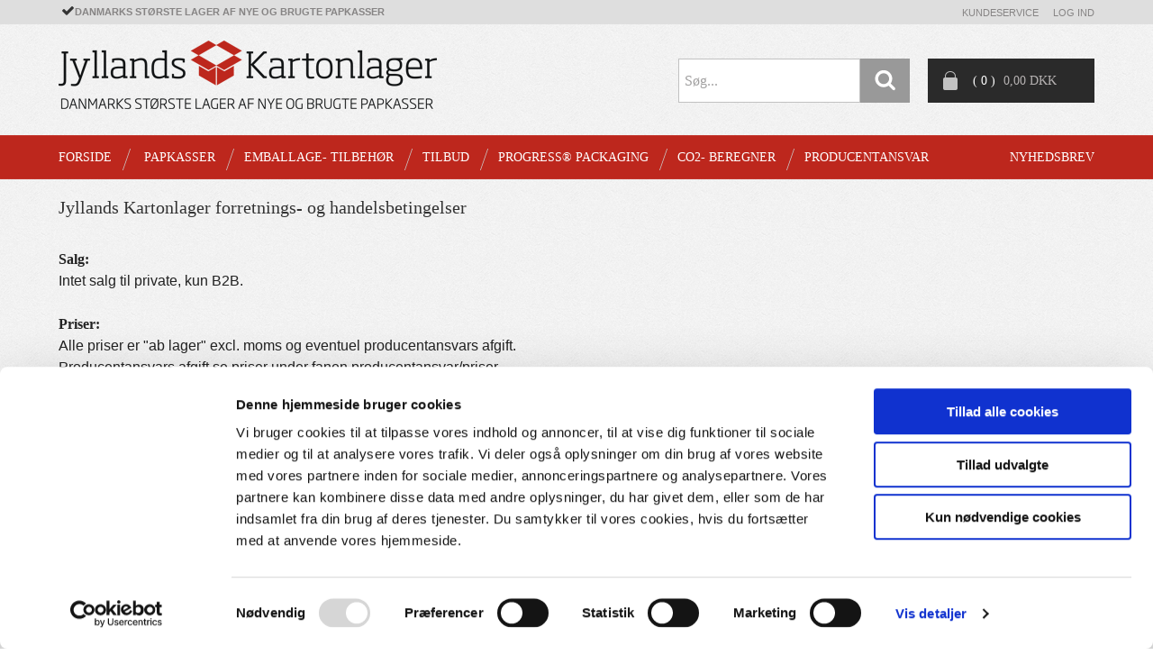

--- FILE ---
content_type: text/html; charset=utf-8
request_url: https://www.jyllands-kartonlager.dk/info/Handelsbetingelser_6639l1.aspx
body_size: 54532
content:
<!DOCTYPE html><html id="ctl00_htmlTagId" xmlns="http://www.w3.org/1999/xhtml">
<head>
    <script type="text/javascript" src="/js/jquery-1.9.1.min.js"></script>
    <script type="text/javascript" src="/js/jquery.cookie.js"></script>
    <script type="text/javascript" src="/js/jquery-ui-1.10.3/jquery-ui.min.js"></script>
    <script type="text/javascript" src="/js/jquery-ui-1.10.3/jquery.ui.slider.min.js"></script>
    <script type="text/javascript" src="/js/touchPunch-0.2.2/jquery.ui.touch-punch.min.js"></script>
    <link href="/js/jquery-ui-1.10.3/jquery-ui.css" type="text/css" rel="stylesheet" /><link href="/js/jquery-ui-1.10.3/jquery.ui.slider.css" type="text/css" rel="stylesheet" />
    <script type="text/javascript">
        var $j = jQuery.noConflict(true);
        $j(function () {
        });

        $j.fn.enterKey = function (fnc) {
            return this.each(function () {
                $(this).keypress(function(ev) {
                    var keycode = (ev.keyCode ? ev.keyCode : ev.which);
                    if (keycode == '13') {
                        fnc.call(this, ev);
                    }
                });
            });
        };
    </script>
<!-- http://www.scancommerce.dk --><link href="https://www.jyllands-kartonlager.dk/SL/L/819/fi/favicon.ico" rel="shortcut icon" /><link href="https://www.jyllands-kartonlager.dk/SL/L/819/fi/apple-touch-icon.png" rel="apple-touch-icon" /><title>Handelsbetingelser</title><link href="https://www.jyllands-kartonlager.dk/info/Handelsbetingelser_6639l1.aspx" rel="canonical" /><meta name="keywords" content="Handelsbetingelser" /><meta name="viewport" content="width=device-width, initial-scale=1.0, maximum-scale=1.0, user-scalable=no" />
<link rel="stylesheet" href="//maxcdn.bootstrapcdn.com/font-awesome/4.3.0/css/font-awesome.min.css" />
<link href="//fonts.googleapis.com/css?family=Amethysta' rel="stylesheet" type="text/css" />


<script src="//oss.maxcdn.com/libs/modernizr/2.6.2/modernizr.min.js" type="javascript"></script>
<!-- HTML5 Shim and Respond.js IE8 support of HTML5 elements and media queries -->
<!-- WARNING: Respond.js doesn't work if you view the page via file:// -->
<!--[if lt IE 9]>
    <script src="https://oss.maxcdn.com/libs/html5shiv/3.7.0/html5shiv.js" type="javascript"></script>
    <script src="https://oss.maxcdn.com/libs/respond.js/1.3.0/respond.min.js" type="javascript"></script>
<![endif]-->


<!-- Google Tag Manager -->
<script>(function(w,d,s,l,i){w[l]=w[l]||[];w[l].push({'gtm.start':
new Date().getTime(),event:'gtm.js'});var f=d.getElementsByTagName(s)[0],
j=d.createElement(s),dl=l!='dataLayer'?'&l='+l:'';j.async=true;j.src=
'https://www.googletagmanager.com/gtm.js?id='+i+dl;f.parentNode.insertBefore(j,f);
})(window,document,'script','dataLayer','GTM-KF2GR3');</script>
<!-- End Google Tag Manager -->


<!-- Google analytics script -->
<script>
  (function(i,s,o,g,r,a,m){i['GoogleAnalyticsObject']=r;i[r]=i[r]||function(){
  (i[r].q=i[r].q||[]).push(arguments)},i[r].l=1*new Date();a=s.createElement(o),
  m=s.getElementsByTagName(o)[0];a.async=1;a.src=g;m.parentNode.insertBefore(a,m)
  })(window,document,'script','https://www.google-analytics.com/analytics.js','ga');

  ga('create', 'UA-73692954-1', 'auto');
  ga('send', 'pageview');

</script>


<!-- Google Tag Manager (noscript) -->
<noscript><iframe src="https://www.googletagmanager.com/ns.html?id=GTM-KF2GR3"
height="0" width="0" style="display:none;visibility:hidden"></iframe></noscript>
<!-- End Google Tag Manager (noscript) --><meta http-equiv="content-language" content="da" />
<link href="/SL/L/819/browserreset.css?d=635863353722200000" rel="stylesheet" type="text/css" /><link href="/SL/L/819/eSellerDefaults.css?d=635863353722200000" rel="stylesheet" type="text/css" /><link href="/SL/L/819/normalize.css?d=635863353722200000" rel="stylesheet" type="text/css" /><link href="/SL/L/819/foundation.min.css?d=635870673985000000" rel="stylesheet" type="text/css" /><link href="/SL/L/819/custom.css?d=638615812354100000" rel="stylesheet" type="text/css" /><link href="/SL/PLT/51016/plt.css?d=637108827194030000" rel="stylesheet" type="text/css" /><link href="/SL/PL/2090/containers.css?d=637108827192370000" rel="stylesheet" type="text/css" /><link href="/SL/PL/2090/shopelements.css?d=637474412542900000" rel="stylesheet" type="text/css" /><link href="/SL/PL/2090/content.css?d=635863353853770000" rel="stylesheet" type="text/css" /><link href="/SL/PL/2090/pMenuNiveau5-8.css?d=635863353853770000" rel="stylesheet" type="text/css" /><link href="/SL/C/13612/c.css?d=635863355188430000" rel="stylesheet" type="text/css" /><link href="/SL/C/13616/c.css?d=635863355328370000" rel="stylesheet" type="text/css" /><link href="/SL/C/13609/c.css?d=635863355082130000" rel="stylesheet" type="text/css" /><link href="/SL/C/13611/c.css?d=635863355120800000" rel="stylesheet" type="text/css" /><link href="/SL/C/13619/c.css?d=635863355361730000" rel="stylesheet" type="text/css" /><link href="/SL/C/13613/c.css?d=635863355189370000" rel="stylesheet" type="text/css" /><link href="/SL/C/13615/c.css?d=635863355283700000" rel="stylesheet" type="text/css" /><link href="/SL/C/13614/c.css?d=635863355228170000" rel="stylesheet" type="text/css" /><link href="/SL/C/13610/c.css?d=635863355108570000" rel="stylesheet" type="text/css" /><script src="/js/v-35/functions.js?d=620148960000000000" type="text/javascript"></script><script src="/SL/L/819/jquery.js?d=635863353722200000" type="text/javascript"></script><script src="/SL/L/819/fastclick.js?d=635863353722200000" type="text/javascript"></script><script src="/SL/L/819/slick.min.js?d=635863353722200000" type="text/javascript"></script><script src="/SL/L/819/custom_scripts.js?d=636344256951070000" type="text/javascript"></script></head>
<body>
    
    
    <form method="post" action="/info/Handelsbetingelser_6639l1.aspx" id="aspnetForm">
<div class="aspNetHidden">
<input type="hidden" name="__EVENTTARGET" id="__EVENTTARGET" value="" />
<input type="hidden" name="__EVENTARGUMENT" id="__EVENTARGUMENT" value="" />
<input type="hidden" name="__PIT" id="__PIT" value="H4sIAAAAAAAEALVV224bNxCFaNG2lBpyUUAI+iATqZGVgViO6sRGLBhBpBa9pWkaOSncF4FajrSMKXJLcm1vv6af0fd+WDvcXd/SIojRVg+jJZdzZubM4eyftVaLNrd3+3v7+4939x+32qTzyRuupOAeXsEvGTj/vRFAam0ya4nKEBrOLfPYS6Pp5o7UM7PzNdcClJuCl3qOD2Ane3u7T1S/x1163q6T2oX/Kllqtdr1Tv0Izj2lI2UcdNZ+0CMlQXu08Qk92HzbjT6LvXr4cBLso8mQuxPww8x7o19as0h9tNVLpIDu1sCCz6xmM45hB0JgfqLdxICYZUNqDTbxC0UffWFYbjJ2xrVn3rBplrPUGpHFuEy4Z9IxbfBPM+dNfMJy8E8FJtsmG3UQRdUbdfrVMWJoABEw+NwCMDkrgTW/BDaZZ2ZWAU1xAecpxB69qpA9QVZa6wGSUPItF/gjjYuNpRfwFpNfMTr+93SEQKL9UcEH5v/pT1WtPgGGLZOnYHMWG3dZLKE/[base64]/QRsOgEHnh0BiV1R6wQOm6aLVrs3Ztna4ImPFMeUr6/Tk2Zu2i4fff0WZslEK5sLkxwjHsFwrJwtNKJeEmdZY44iwNszyEuHa1wgWtXdmwXSfNq8sbdpfDFQwgDaNPIBfmTNMfjyxPR6+6wsTZAhnvzcF/qSA8DvNvRDe6kt+TwvYLuzcp96dePzdzqaOtBwxO0WlrIMhqEWVj9X8Bb1blhH58/NrBOJsupB9Cwk+lsQkydbesGofNRiNBlu+MUb4MthdcqmpMEEJuclURFLxCY+rjP34PnaqFSpY7y0ZPVWbpfTnr+kS63ilXGRweRtHWtWUUnHq9XhRu8AxLdnQg3Ri4jZNnSpkzEIfeZjB4F+XC7wZYhPw9/2D++iWLnxd2NzBXxr1BHbnkBKrxQK4rp9QM+WfN3Kqb/X6Vx5X976Ty4eDXpIJVY8nr71dG8+I1zuA30smpAvS6W6OdyWRk8GYb5cLnUVoIo2HI45PvIJ9M2pR2izQ2iym9Wc7nclaXU/oY3KScTbc4Gb3/5Atz64M7Nw7+7VsySs5H5QR65sdh8vwFbk497SkIAAA=" />
<input type="hidden" name="__VIEWSTATE" id="__VIEWSTATE" value="" />
</div>

<script type="text/javascript">
//<![CDATA[
var theForm = document.forms['aspnetForm'];
if (!theForm) {
    theForm = document.aspnetForm;
}
function __doPostBack(eventTarget, eventArgument) {
    if (!theForm.onsubmit || (theForm.onsubmit() != false)) {
        theForm.__EVENTTARGET.value = eventTarget;
        theForm.__EVENTARGUMENT.value = eventArgument;
        theForm.submit();
    }
}
//]]>
</script>



<script type="text/javascript">
//<![CDATA[
window.locationExtId='WEBLOCATION';eSellerShopElements='56*50127*ucInfoMessagebdy*ctl00$ctl13$ctl00;16*71669*Banner1bdy*ctl00$ctl17$ctl00';eSellerIsAjaxA2BEnabled=true;//]]>
</script>

    
<script type="text/javascript">
    
    function InvokeActionByRequestType(requestType, productId, productVariantId, quantity, args, postCodeControlClientId, countryControlClientId, collectAtStoreControlClientId, returnUrl) {
        switch (requestType) {
            case "Ajax":
                atbAjaxNoQty(productId, productVariantId, quantity, args, postCodeControlClientId, countryControlClientId, collectAtStoreControlClientId);
                break;
            case "GET":
                atbNoQty(productId, productVariantId, quantity, args, postCodeControlClientId, countryControlClientId, collectAtStoreControlClientId, returnUrl);
                break;
            case "POST":
                atbP("/basket/atb.aspx?rurl=" + returnUrl + args);
                break;
            case "PostBack":
                eval(returnUrl);
                break;
        }
    }

    function ActivateBasketButtonPrompt(productId, productVariantId, args, quantity, requestType, returnUrl, renderNoInStockPromptContent, renderAddressPrompt, deliveryDate) {
        $j('#ctl00_ctl04_BasketButtonPrompt').hide();
        $j('#ctl00_ctl04_buyNotInStockError').hide();
        var postCodeControlClientId = "ctl00_ctl04_BasketButtonPromptTxtPostCode";
        var countryControlClientId = "ctl00_ctl04_BasketButtonPromptDdlCountry";
        var collectAtStoreControlClientId = "ctl00_ctl04_BasketButtonPromptChxCollectAtStore";
        
        $j('#ctl00_ctl04_buyNotInStockDesc').text( "".replace('[EXPDELIVERYDATE]', deliveryDate));
        $j('#ctl00_ctl04_BasketButtonPromptTxtPostCode').keydown(function(event) { atbcr(event, 'ctl00_ctl04_AddToBasketButton'); });
        $j('#ctl00_ctl04_BasketButtonPrompt').show();
        
        $j('#ctl00_ctl04_AddToBasketButton').click(function () {
            if (renderNoInStockPromptContent) {
                var yesRadioButton = $j('#ctl00_ctl04_ButtonBasketPromptYes_button');
                if (yesRadioButton == null) {
                    throw new Error('Could not find yes radio button. Need agreement of buying not in stock but soon delivered product.');
                }
                if (yesRadioButton.is(":checked")) {
                    InvokeActionByRequestType(requestType, productId, productVariantId, quantity, args, postCodeControlClientId, countryControlClientId, collectAtStoreControlClientId, returnUrl);

                    $j('#ctl00_ctl04_BasketButtonPrompt').hide();
                } else {
                    $j('#ctl00_ctl04_buyNotInStockError').show();
                }
            } else {
                InvokeActionByRequestType(requestType, productId, productVariantId, quantity, args, postCodeControlClientId, countryControlClientId, collectAtStoreControlClientId, returnUrl);
                $j('#ctl00_ctl04_BasketButtonPrompt').hide();
            }
            
            return false;
        });
        
        if (renderNoInStockPromptContent) {
            $j('#ctl00_ctl04_buyNotInStockContent').show();
                
        } else {
            $j('#ctl00_ctl04_buyNotInStockContent').hide();
        }

        if (renderAddressPrompt) {
            $j('#ctl00_ctl04_addressPrompt').show();
            $j('#ctl00_ctl04_IsPromptVisible').val("1");
        } else {
            $j('#ctl00_ctl04_addressPrompt').hide();
        }
    }
</script>
<div id="ctl00_ctl04_BasketButtonPrompt" class="BasketButtonFreightCalculationPrompt" style="display: none">
    <input type="hidden" name="ctl00$ctl04$IsPromptVisible" id="ctl00_ctl04_IsPromptVisible" value="0" />
    <div class="PromptHead">
        <a onclick="$j(&#39;#ctl00_ctl04_BasketButtonPrompt&#39;).hide();return false;" id="ctl00_ctl04_BasketButtonPromptCloseButton" href="javascript:__doPostBack(&#39;ctl00$ctl04$BasketButtonPromptCloseButton&#39;,&#39;&#39;)">Close</a>
    </div>
    <div id="ctl00_ctl04_buyNotInStockContent" class="PromptContent">
        <div id="ctl00_ctl04_buyNotInStockHeader" class="PromptContentheader">Do you want to buy product that is not in stock yet?</div>
        <div id="ctl00_ctl04_buyNotInStockDesc" class="PromptContentDescription"></div>
        <div>
            <div id="ctl00_ctl04_buyNotInStockError" class="ui-state-error" style="display: none">You need to agree if you wnat to buy out of stock but expected product.</div>
            <input id="ctl00_ctl04_ButtonBasketPromptYes_button" type="radio" name="ctl00$ctl04$addNotInStockGroup" value="ButtonBasketPromptYes_button" /><label for="ctl00_ctl04_ButtonBasketPromptYes_button">Ja</label>
            <input id="ctl00_ctl04_ButtonBasketPromptNo_button" type="radio" name="ctl00$ctl04$addNotInStockGroup" value="ButtonBasketPromptNo_button" onclick="$j(&#39;#ctl00_ctl04_BasketButtonPrompt&#39;).hide();return false;" /><label for="ctl00_ctl04_ButtonBasketPromptNo_button">Nej</label>
        </div>
    </div>
    <div id="ctl00_ctl04_addressPrompt" class="PromptContent">
        <div id="ctl00_ctl04_DestinationPromptHeader" class="PromptContentheader">What is the delivery cost?</div>
        <div class="PromptContentDescription">
            The freight will vary depending on which item you order and where you live in the country.
            To calculate the exact shipping, you can enter your zip code and press "Calculate Shipping" button. You can also choose to pick up the item in shop - it's free.
        </div>
        <div class="PromptContentInput">
            <div>
                Post code:
                <input name="ctl00$ctl04$BasketButtonPromptTxtPostCode" type="text" id="ctl00_ctl04_BasketButtonPromptTxtPostCode" />
            </div>
            <div id="ctl00_ctl04_PromptContentInputCountry" class="PromptContentInputCountry" style="display:none;">
                Country: 
                <select name="ctl00$ctl04$BasketButtonPromptDdlCountry" id="ctl00_ctl04_BasketButtonPromptDdlCountry">
	<option selected="selected" value="11">default</option>

</select>
            </div>
            <div class="PromptContentInputCollectAtStore">
                <input id="ctl00_ctl04_BasketButtonPromptChxCollectAtStore" type="checkbox" name="ctl00$ctl04$BasketButtonPromptChxCollectAtStore" /><label for="ctl00_ctl04_BasketButtonPromptChxCollectAtStore">Do you want to collect goods at store?</label>
            </div>
        </div>
    </div>
    <div class="PromptContentButtons">
         <img src="/SL/SI/819/66/3300b1e2-4b8d-4208-ba46-f63f93604313.jpg" id="ctl00_ctl04_AddToBasketButton" alt="Buy" style="display:inline-block;height:35px;width:125px;" />
    </div>
</div>

    <div id="outerBdy" class="off-canvas-wrap" data-offcanvas>
    <div class="inner-wrap">
        <aside id="leftOffCanvasMenu" class="left-off-canvas-menu">
            <div class="ese71bdy esebdy" ><!-- Content template Demoshop - Left off canvas menu -->
<div class="bannerBdy"><a class="left-off-canvas-toggle">X</a><br /></div>

<!-- LeftCanvasMenu_products generated at 2026-01-15T03:55:49.8723729Z --><ul class="productMenuAllMobile" Mode="Text">
	<li><a href="/pl/PAPKASSER_137032.aspx">PAPKASSER</a><ul>
		<li><a href="/pl/PAPKASSER-Papkasser_137035.aspx">Papkasser</a></li><li><a href="/pl/PAPKASSER-FSC%C2%AE-Papkasser_137036.aspx">FSC®-Papkasser</a></li><li><a href="/pl/PAPKASSER-%C3%86sker_137038.aspx">Æsker</a></li><li><a href="/pl/PAPKASSER-Universal-papomslag_137039.aspx">Universal papomslag</a></li><li><a href="/pl/PAPKASSER-B%C3%B8lgepapark_137037.aspx">Bølgepapark</a></li>
	</ul></li><li><a href="/pl/EMBALLAGE--TILBEH%C3%98R_137033.aspx">EMBALLAGE- TILBEHØR</a><ul>
		<li><a href="/pl/EMBALLAGE--TILBEH%C3%98R-Beskyttelses--kuverter_137043.aspx">Beskyttelses- kuverter</a><ul>
			<li><a href="/pl/EMBALLAGE--TILBEH%C3%98R-Beskyttelses--kuverter-Boblekuverter_137054.aspx">Boblekuverter</a></li><li><a href="/pl/EMBALLAGE--TILBEH%C3%98R-Beskyttelses--kuverter-Foredekuverter_137055.aspx">Foredekuverter</a></li><li><a href="/pl/EMBALLAGE--TILBEH%C3%98R-Beskyttelses--kuverter-Papkuverter_137057.aspx">Papkuverter</a></li><li><a href="/pl/EMBALLAGE--TILBEH%C3%98R-Beskyttelses--kuverter-Boblekuverter-metalic_137058.aspx">Boblekuverter, metalic</a></li><li><a href="/pl/EMBALLAGE--TILBEH%C3%98R-Beskyttelses--kuverter-Foamkuverter_176479.aspx">Foamkuverter</a></li>
		</ul></li><li><a href="/pl/EMBALLAGE--TILBEH%C3%98R-Boblefolie-i-ruller_137044.aspx">Boblefolie i ruller</a></li><li><a href="/pl/EMBALLAGE--TILBEH%C3%98R-B%C3%B8lgepap-i-ruller_137045.aspx">Bølgepap i ruller</a></li><li><a href="/pl/EMBALLAGE--TILBEH%C3%98R-F%C3%B8lgeseddel-fakturalommer_137046.aspx">Følgeseddel & fakturalommer</a></li><li><a href="/pl/EMBALLAGE--TILBEH%C3%98R-Pakkefyld_137047.aspx">Pakkefyld</a><ul>
			<li><a href="/pl/EMBALLAGE--TILBEH%C3%98R-Pakkefyld-Pakkefyld_148992.aspx">Pakkefyld</a></li><li><a href="/pl/EMBALLAGE--TILBEH%C3%98R-Pakkefyld-Padpak-papir_148993.aspx">Padpak papir</a></li><li><a href="/pl/EMBALLAGE--TILBEH%C3%98R-Pakkefyld-Dekorationsfyld_451855.aspx">Dekorationsfyld</a></li>
		</ul></li><li><a href="/pl/EMBALLAGE--TILBEH%C3%98R-Paller_137048.aspx">Paller</a><ul>
			<li><a href="/pl/EMBALLAGE--TILBEH%C3%98R-Paller-Engangspaller_281031.aspx">Engangspaller</a></li><li><a href="/pl/EMBALLAGE--TILBEH%C3%98R-Paller-Europa-paller_281032.aspx">Europa-paller</a></li><li><a href="/pl/EMBALLAGE--TILBEH%C3%98R-Paller-Pallerammer_281033.aspx">Pallerammer</a></li>
		</ul></li><li><a href="/pl/EMBALLAGE--TILBEH%C3%98R-Poser_137049.aspx">Poser</a><ul>
			<li><a href="/pl/EMBALLAGE--TILBEH%C3%98R-Poser-Bobleposer_137059.aspx">Bobleposer</a></li><li><a href="/pl/EMBALLAGE--TILBEH%C3%98R-Poser-Forsendelsesposer_137060.aspx">Forsendelsesposer</a></li><li><a href="/pl/EMBALLAGE--TILBEH%C3%98R-Poser-Lynl%C3%A5sposer_137061.aspx">Lynlåsposer</a></li><li><a href="/pl/EMBALLAGE--TILBEH%C3%98R-Poser-Plastposer_137062.aspx">Plastposer</a></li>
		</ul></li><li><a href="/pl/EMBALLAGE--TILBEH%C3%98R-Str%C3%A6kfilm-dispensere_137050.aspx">Strækfilm & dispensere</a></li><li><a href="/pl/EMBALLAGE--TILBEH%C3%98R-Tape-dispensere_137051.aspx">Tape & dispensere</a></li><li><a href="/pl/EMBALLAGE--TILBEH%C3%98R-Andet-tilbeh%C3%B8r_137053.aspx">Andet tilbehør</a><ul>
			<li><a href="/pl/EMBALLAGE--TILBEH%C3%98R-Andet-tilbeh%C3%B8r-Klammer_137052.aspx">Klammer</a></li><li><a href="/pl/EMBALLAGE--TILBEH%C3%98R-Andet-tilbeh%C3%B8r-Etiketter-m%C3%A6rkater_137063.aspx">Etiketter & mærkater</a></li><li><a href="/pl/EMBALLAGE--TILBEH%C3%98R-Andet-tilbeh%C3%B8r-Foam_137065.aspx">Foam</a></li><li><a href="/pl/EMBALLAGE--TILBEH%C3%98R-Andet-tilbeh%C3%B8r-Indpakningspapir_137066.aspx">Indpakningspapir</a></li><li><a href="/pl/EMBALLAGE--TILBEH%C3%98R-Andet-tilbeh%C3%B8r-Kantlister_137067.aspx">Kantlister</a></li><li><a href="/pl/EMBALLAGE--TILBEH%C3%98R-Andet-tilbeh%C3%B8r-Manillam%C3%A6rker_137069.aspx">Manillamærker</a></li><li><a href="/pl/EMBALLAGE--TILBEH%C3%98R-Andet-tilbeh%C3%B8r-Palleh%C3%A6tter_137070.aspx">Pallehætter</a></li><li><a href="/pl/EMBALLAGE--TILBEH%C3%98R-Andet-tilbeh%C3%B8r-Papirark_137071.aspx">Papirark</a></li><li><a href="/pl/EMBALLAGE--TILBEH%C3%98R-Andet-tilbeh%C3%B8r-Papr%C3%B8r_137072.aspx">Paprør</a></li><li><a href="/pl/EMBALLAGE--TILBEH%C3%98R-Andet-tilbeh%C3%B8r-Strapb%C3%A5nd_137073.aspx">Strapbånd</a></li><li><a href="/pl/EMBALLAGE--TILBEH%C3%98R-Andet-tilbeh%C3%B8r-Diverse_137074.aspx">Diverse</a></li>
		</ul></li>
	</ul></li><li><a href="/pl/TILBUD_137034.aspx">TILBUD</a><ul>
		<li><a href="/pl/TILBUD-Palletilbud_137041.aspx">Palletilbud</a></li><li><a href="/pl/TILBUD-Resttilbud_137042.aspx">Resttilbud</a></li>
	</ul></li><li><a href="/pl/Progress%C2%AE-packaging_223539.aspx">Progress®  packaging</a><ul>
		<li><a href="/pl/Progress%C2%AE-packaging-EasyBoks-Flixbox%C2%AE-vari-%22Premium%22_137040.aspx">EasyBoks/Flixbox® vari "Premium"</a></li><li><a href="/pl/Progress%C2%AE-packaging-Lange-kvadratiske-papkasser_223976.aspx">Lange kvadratiske papkasser</a><ul>
			<li><a href="/pl/Progress%C2%AE-packaging-Lange-kvadratiske-papkasser-LongBOX-M_223540.aspx">LongBOX M</a></li><li><a href="/pl/Progress%C2%AE-packaging-Lange-kvadratiske-papkasser-LongBOX-L_223541.aspx">LongBOX L</a></li><li><a href="/pl/Progress%C2%AE-packaging-Lange-kvadratiske-papkasser-LongBOX-XL_223542.aspx">LongBOX XL</a></li>
		</ul></li><li><a href="/pl/Progress%C2%AE-packaging-Post%C3%A6ske_223977.aspx">Postæske</a></li><li><a href="/pl/Progress%C2%AE-packaging-Universal-bogpakke_224390.aspx">Universal bogpakke</a></li><li><a href="/pl/Progress%C2%AE-packaging-Universal-indpakning_429990.aspx">Universal indpakning</a></li><li><a href="/pl/Progress%C2%AE-packaging-Beskyttelse-og-dekorationsfyld_452151.aspx">Beskyttelse og dekorationsfyld</a></li><li><a href="/pl/Progress%C2%AE-packaging-Katalog_223978.aspx">Katalog</a></li>
	</ul></li><li><a href="/pl/CO2--BEREGNER_460585.aspx">CO2- BEREGNER</a><ul>
		<li><a href="/pl/CO2--BEREGNER-Forklaring-til-CO2-beregner_460586.aspx">Forklaring til CO2-beregner</a></li><li><a href="/pl/CO2--BEREGNER-Reduktion-af-Jeres-CO2-aftryk-p%C3%A5-emballage_460587.aspx">Reduktion af Jeres CO2-aftryk på emballage</a></li><li><a href="/pl/CO2--BEREGNER-Milj%C3%B8_460588.aspx">Miljø</a></li><li><a href="/pl/CO2--BEREGNER-Papkasser-med-lavt-CO2-aftryk_460591.aspx">Papkasser med lavt CO2-aftryk</a></li>
	</ul></li><li><a href="/pl/Producentansvar_470049.aspx">Producentansvar</a><ul>
		<li><a href="/pl/Producentansvar-Udvidet-producent-ansvar_470050.aspx">Udvidet producent ansvar</a></li><li><a href="/pl/Producentansvar-Kundedeklaration_470051.aspx">Kundedeklaration</a></li><li><a href="/pl/Producentansvar-Priser-producentansvar_470052.aspx">Priser producentansvar</a></li>
	</ul></li>
</ul></div>
        </aside>
        <div id="main">
            <div id="mainInnerBdy">
                <div class="topMenuOuterBdy clearfix">
                    <div id="BroadTopMenu" class="hide-for-small-only medium-12 columns">
                        <div class="ese71bdy esebdy" ><!-- Content template Demoshop - Texts and variables -->
<script type="text/javascript">
	var serial = "a6bf601eff3243b49cd588400c916498" + window.location.host;
	var locId = 16159;
	var langId = 1;
	var cId = 54;
	var contId = 11;
	var mId = '6639';
  var isCustomerLoggedInOldJson = 'False';
  var customerHashID ="ryJ2mFnOjSB8n5DjQ%2byig9xeKK39Noc7Nt1cgrKWFRQ%3d";
  var prdAddToBasketPopUpBtnGoTo = 'Gå til kurven';
  var prdAddToBasketPopUpBtnShopMore = 'Køb mere';
  var prdAddToBasketPopUpContentHeader = 'Andre gode tilbud';
  var productListOnStockTxt = 'På lager';
  var productListNotInStockTxt = 'Ikke på lager';
  var newsletterText = 'Nyhedsbrev';
</script></div><div class="ese71bdy esebdy" ><!-- Content template Demoshop - Broadtopmenu Quicklinks -->
<div class="broadTopMenuQuickLinks clearfix"><div class="infoTexts left"><span><i class="fa fa-check"></i>Danmarks største lager af nye og brugte papkasser</span></div><div class="infoLinks right">

<!-- infoLinksBdy generated at 2026-01-15T03:55:49.8713738Z --><ul class="shopMenu" Mode="Text">
	<li><a href="/info/Kundeservice_6649l1.aspx">Kundeservice</a></li>
</ul><ul class="accordion memberMenuBdy" data-accordion="memberMenuAccordion"><li class="accordion-navigation loginMenuBdy"><a href="#memberMenuPanel"><span>Log ind</span></a><div id="memberMenuPanel" class="content"><div class="customerLoginBdy active clearfix"><label>Brugernavn: <input name="ctl00$ctl09$ctl01$ctl06$ctl00$txtUsername" type="text" id="ctl00_ctl09_ctl01_ctl06_ctl00_txtUsername" class="textbox" onkeydown="TrapCR(document.getElementById(&#39;ctl00_ctl09_ctl01_ctl06_ctl00_btnLogin&#39;), event);" /></label> <label>Kodeord: <input name="ctl00$ctl09$ctl01$ctl06$ctl00$txtPassword" type="password" id="ctl00_ctl09_ctl01_ctl06_ctl00_txtPassword" class="textbox" onkeydown="TrapCR(document.getElementById(&#39;ctl00_ctl09_ctl01_ctl06_ctl00_btnLogin&#39;), event);" /></label> <div class="button"><input type="button" name="ctl00$ctl09$ctl01$ctl06$ctl00$btnLogin" value="Log ind" onclick="javascript:__doPostBack(&#39;ctl00$ctl09$ctl01$ctl06$ctl00$btnLogin&#39;,&#39;&#39;)" id="ctl00_ctl09_ctl01_ctl06_ctl00_btnLogin" /></div> <ul></ul>
<a class="forgotLoginLnk">Glemt log ind</a></div><div class="forgotPasswordBdy clearfix"><h2>Glemt kodeord</h2><p>Har du glemt dit password, kan du få et nyt ved at indtaste din email-adresse nedenfor. Vi sender dig herefter med det samme detaljerne om dit password.</p><div class="forgotPasswordInputContent clearfix"><span>Din e-mail</span>
<p style="display:none"><input type="submit" name="ctl00$ctl09$ctl01$ctl11$btnSubmit" value="" id="ctl00_ctl09_ctl01_ctl11_btnSubmit" /></p><input name="ctl00$ctl09$ctl01$ctl11$txtCustomerEmail" type="text" id="ctl00_ctl09_ctl01_ctl11_txtCustomerEmail" onkeypress="return clickButton(event,&#39;ctl00_ctl09_ctl01_ctl11_btnSubmit&#39;)" /></div><a class="forgotLoginBackLnk">Tilbage</a><input type="button" name="ctl00$ctl09$ctl01$ctl13$ctl00" value="Send e-mail" onclick="javascript:__doPostBack(&#39;ctl00$ctl09$ctl01$ctl13$ctl00&#39;,&#39;&#39;)" class="sendPasswordReminder" /></div><script type="application/javascript">
							$( "#memberMenuPanel .forgotLoginLnk" ).on( "click", function() {
								$('.forgotPasswordBdy').addClass('active');
								$('.customerLoginBdy').removeClass('active');
							});
							$( "#memberMenuPanel .forgotLoginBackLnk" ).on( "click", function() {
								$('.forgotPasswordBdy').removeClass('active');
								$('.customerLoginBdy').addClass('active');
							});
						</script></div></li></ul></div></div><script type="text/javascript">
	$('#memberMenuAccordion').on('toggled', function (event, accordion) {
        //console.log(accordion);
    });
</script></div>
                    </div>
                    <div id="topbanner" class="left small-12 medium-5 large-6 columns">
                        <a href="/">
                            <img src="/media/338/img/topbanner.png" alt="miveo" />
                        </a>
                    </div> 
                    <div id="rightTop" class="right small-12 medium-7 large-6 columns">
                        <div class="ese71bdy esebdy" ><!-- Content template Demoshop - Topbanner mobile info text -->
<div class="infoTextsMobile show-for-small-only"><span>Gratis levering</span><span>/</span><span>Gratis retur</span></div></div><div class="ese71bdy esebdy" style="float: right;"><!-- Content template Demoshop - Mini basket -->
<div id="miniBasket"><a class="show-for-medium-up" data-dropdown="basketPanel" aria-controls="basketPanel" aria-expanded="false"><img src="/media/338/img/basketBag.png"></img><span class="miniBasketItemCount">
            (&nbsp;0&nbsp;)
        </span><span class="miniBasketText"> 0,00&nbsp;DKK</span></a><div id="basketPanel" class="content f-dropdown small" data-dropdown-content="" aria-hidden="true" tabindex="-1"><div class="basketIsEmptyBdy miniBasketBdy"><span>Kurven er tom!</span></div></div></div><script type="text/javascript">
    $('#miniBasket').parent().addClass('miniBasketBdy');

	$( "#basketPanel .miniBasketBdy #ec32 td.c5 input" ).each(function() {
		getCurrentItemCount = $('<span></span>');
		getCurrentItemCount.append($(this).attr('value'));
		$(this).parent().parent().children('.c4').prepend(getCurrentItemCount);
	});

$('#miniBasket a').on('click',function(){
		//Dont remove, it makes the links work on tablet
    });
</script></div><div class="ese71bdy esebdy" style="float: right;"><!-- Content template Demoshop - Advanced Search -->
<div id="advancedSearchBdy">

<script type="text/javascript">
    var isSearchAllowed = false;

    function GetFullMenuName(name) {
        if (name == "Article") {
            return "Artikel";
        } else if (name == "Product Menu") {
            return "Produkt Menu";
        } else if (name == "Product") {
            return "Produkt";
        } else {
            return "";
        }
    }

    $j(document).ready(function () {
        if (false) {

            var numberOfRecords = 0;
            var widgetInst = $j("#ctl00_ctl10_ctl02_ctl03_txtSearch").autocomplete({
                appendTo:"#AdvancedSearchResultsContainer",
                source:
                    function(request, response) {
                        if (isSearchAllowed) {
                            var text = $j("#ctl00_ctl10_ctl02_ctl03_txtSearch").val();
                            var imageSize = 211;
                            var count = 7;
                            var enabledEntities = "Product,Menu";
                            var priority = "Menu-Article-Product";
                            var scoring = parseFloat("0,2".replace(",", "."));
                            var noImageIconType = 1;
                            var serialNumber = '6F675C3FA58537BE22F7167823830238';
                            var langId = '1';
                            var auth = 'lpUDu3SHWaPiizUsok9IVDMDS9YjADoYCzXxIa6yA6E%3d';

                            $j.ajax({
                                type: "GET",
                                url: "/Services/SearchService.aspx",
                                data: $j.param({ "searchText": text, "resultCount": count, "imageSize": imageSize, "enabledEntities": enabledEntities, "priorities": priority, "score": scoring, "noImageIconType": noImageIconType, "locId": window.locationExtId, "langId": langId, "auth": auth, "uniqueKey": serialNumber }),
                                contentType: "application/json; charset=utf-8",
                                dataType: "json",
                                success: function(data) {
                                    if (data != null && data.SearchResults != undefined && data.NumberOfResults != undefined) {
                                        numberOfRecords = data.NumberOfResults;
                                        response($j.map(data.SearchResults, function(item) {
                                            if (item.EntityName == 1) {
                                                var truncatedProductName = item.Name.length > 20 ? item.Name.substring(0, 20) + "..." : item.Name;
                                                return {
                                                    label: truncatedProductName,
                                                    image: item.Image,
                                                    value: item.Name,
                                                    menu: item.MenuName,
                                                    description: item.ProductVariant,
                                                    url: item.CanonicalUrl,
                                                    price: item.Price,
                                                    isExact: item.IsExact
                                                };
                                            } else {
                                                return {
                                                    label: item.Name,
                                                    value: item.Name,
                                                    menu: item.MenuName,
                                                    image: item.Image,
                                                    price: null,
                                                    description: null,
                                                    url: item.CanonicalUrl,
                                                    isExact: item.IsExact
                                                };
                                            }
                                        }));
                                    } else {
                                        response();
                                    }
                                }
                            });
                        }
                    },
                minLength: 3
            }).data("ui-autocomplete");
                
            widgetInst._renderItem = function(ul, item) {
                var isProduct = item.price != null;
                var hasImage = item.image != null;
                var isProductVariant = item.ProductVariant != null;
                var name = item.label.replace(new RegExp(this.term.trim(), "gi"), "<span class='highlight'>$&</span>");
                var menuName = item.menu && GetFullMenuName(item.menu).replace(new RegExp(this.term.trim(), "gi"), "<span class='highlight'>$&</span>");
                var productMenuName = item.menu && item.menu.replace(new RegExp(this.term.trim(), "gi"), "<span class='highlight'>$&</span>");
                var innerHtml =
                    '<a href="' + item.url + '">' +
                        '<div class="list_item_container">' +
                    (hasImage ?
                        '<div class="list_item_image">' +
                            '<img src="' + item.image + '">' +
                            '</div>' : "") +
                        '<div>' +
                        '<div class="item_content">' +
                        '<div class="label">' + name + '</div>' +
                        (isProduct && isProductVariant ? '<div class="description">' + item.description.replace(new RegExp(this.term, "gi"), "<span class='highlight'>$&</span>") + '</div>' : "") +
                        (isProduct ? '<div class="price">' + item.price + '</div>' : "") +
                        '</div>' +
                        '<div class="menu">' + 
                        '<span>' +
                        (isProduct && menuName && productMenuName ? 'Produkter i <span class="menuText">' +  productMenuName + '</span>' : '<span class="menuText">' + menuName  + '</span>') +
                        '</span>' +
                        '</div>' +
                        '</div>' +
                        '<div style="clear:both"/>' +
                        '</div></a>';
                var liItem = $j("<li></li>").data("item.ui-autocomplete", item).append(innerHtml).appendTo(ul);

                if (item.isExact) {
                    liItem.addClass("exact-match");
                }  

                return liItem;
            };

            widgetInst._renderMenu = function(ul, items) {
                var self = this;
                $j.each(items, function(index, item) {
                    self._renderItem(ul, item);
                });
                ul.append('<li class="autocomplete-footer"><span>' + "Se alle [NUMBER_OF_HITS]".replace("[NUMBER_OF_HITS]", numberOfRecords) + '</span></li>');
                $j("li.autocomplete-footer span").click(function() {
                    $j("#ctl00_ctl10_ctl02_ctl03_btnSearch").click();
                });
            };
        };
    });
</script>
<h2>
    <span id="ctl00_ctl10_ctl02_ctl03_controlHeading">Søg</span></h2>
<input name="ctl00$ctl10$ctl02$ctl03$txtSearch" type="text" value="Søg..." id="ctl00_ctl10_ctl02_ctl03_txtSearch" class="textbox" onblur="if(this.value==&#39;&#39;)this.value=&#39;Søg...&#39;" onfocus="isSearchAllowed=true;if(this.value==&#39;Søg...&#39;)this.value=&#39;&#39;" onkeydown="TrapCR(document.getElementById(&#39;ctl00_ctl10_ctl02_ctl03_btnSearch&#39;), event);" />
<input type="button" name="ctl00$ctl10$ctl02$ctl03$btnSearch" value="" onclick="javascript:__doPostBack(&#39;ctl00$ctl10$ctl02$ctl03$btnSearch&#39;,&#39;&#39;)" id="ctl00_ctl10_ctl02_ctl03_btnSearch" class="submit" />
<div id="AdvancedSearchResultsContainer"></div>
</div></div>
                    </div>
                    <div id="topMenu" class="small-12 columns clearfix">
                        <div class="ese71bdy esebdy" ><!-- Content template Demoshop - Mobile top menu -->
<div id="mobileTopMenu" class="show-for-small-only"><i id="pointerElement" class="fa fa-caret-left"></i><div class="mobileMenu small-4 columns"><a class="left-off-canvas-toggle"><i class="fa fa-bars"></i></a></div><div class="mobileMemberMenu small-4 columns"><a href="#memberMenuPanelMobile" data-dropdown="memberMenuPanelMobile" aria-controls="memberMenuPanelMobile" aria-expanded="false"><i class="fa fa-user"></i></a></div><div class="mobileSearch small-4 columns"><a><i class="fa fa-search"></i></a></div></div><script type="text/javascript">
    $('#mobileTopMenu').parent().addClass('mobileTopMenuBdy');
    
    $( ".mobileSearch" ).click(function() {
        $('#advancedSearchBdy').toggleClass('active');
    });
    
	$('a.left-off-canvas-toggle').on('click',function(){
		//Dont remove, it makes the left canvas toggle work on mobile
    });
</script></div><div class="ese71bdy esebdy" style="float: left;"><!-- Content template Demoshop - Topmenu quicklinks -->
<div id="topMenuQuickLinks" class="show-for-medium-up"><ul class="frontpageLnk"><li><a href="/">Forside</a></li></ul>

<!-- productsMenuBdy generated at 2026-01-15T03:55:49.8723729Z --><ul class="shopMenu" Mode="Text">
	<li><a href="/pl/PAPKASSER_137032.aspx">PAPKASSER</a><ul>
		<li><a href="/pl/PAPKASSER-Papkasser_137035.aspx">Papkasser</a></li><li><a href="/pl/PAPKASSER-FSC%C2%AE-Papkasser_137036.aspx">FSC®-Papkasser</a></li><li><a href="/pl/PAPKASSER-%C3%86sker_137038.aspx">Æsker</a></li><li><a href="/pl/PAPKASSER-Universal-papomslag_137039.aspx">Universal papomslag</a></li><li><a href="/pl/PAPKASSER-B%C3%B8lgepapark_137037.aspx">Bølgepapark</a></li>
	</ul></li><li><a href="/pl/EMBALLAGE--TILBEH%C3%98R_137033.aspx">EMBALLAGE- TILBEHØR</a><ul>
		<li><a href="/pl/EMBALLAGE--TILBEH%C3%98R-Beskyttelses--kuverter_137043.aspx">Beskyttelses- kuverter</a><ul>
			<li><a href="/pl/EMBALLAGE--TILBEH%C3%98R-Beskyttelses--kuverter-Boblekuverter_137054.aspx">Boblekuverter</a></li><li><a href="/pl/EMBALLAGE--TILBEH%C3%98R-Beskyttelses--kuverter-Foredekuverter_137055.aspx">Foredekuverter</a></li><li><a href="/pl/EMBALLAGE--TILBEH%C3%98R-Beskyttelses--kuverter-Papkuverter_137057.aspx">Papkuverter</a></li><li><a href="/pl/EMBALLAGE--TILBEH%C3%98R-Beskyttelses--kuverter-Boblekuverter-metalic_137058.aspx">Boblekuverter, metalic</a></li><li><a href="/pl/EMBALLAGE--TILBEH%C3%98R-Beskyttelses--kuverter-Foamkuverter_176479.aspx">Foamkuverter</a></li>
		</ul></li><li><a href="/pl/EMBALLAGE--TILBEH%C3%98R-Boblefolie-i-ruller_137044.aspx">Boblefolie i ruller</a></li><li><a href="/pl/EMBALLAGE--TILBEH%C3%98R-B%C3%B8lgepap-i-ruller_137045.aspx">Bølgepap i ruller</a></li><li><a href="/pl/EMBALLAGE--TILBEH%C3%98R-F%C3%B8lgeseddel-fakturalommer_137046.aspx">Følgeseddel & fakturalommer</a></li><li><a href="/pl/EMBALLAGE--TILBEH%C3%98R-Pakkefyld_137047.aspx">Pakkefyld</a><ul>
			<li><a href="/pl/EMBALLAGE--TILBEH%C3%98R-Pakkefyld-Pakkefyld_148992.aspx">Pakkefyld</a></li><li><a href="/pl/EMBALLAGE--TILBEH%C3%98R-Pakkefyld-Padpak-papir_148993.aspx">Padpak papir</a></li><li><a href="/pl/EMBALLAGE--TILBEH%C3%98R-Pakkefyld-Dekorationsfyld_451855.aspx">Dekorationsfyld</a></li>
		</ul></li><li><a href="/pl/EMBALLAGE--TILBEH%C3%98R-Paller_137048.aspx">Paller</a><ul>
			<li><a href="/pl/EMBALLAGE--TILBEH%C3%98R-Paller-Engangspaller_281031.aspx">Engangspaller</a></li><li><a href="/pl/EMBALLAGE--TILBEH%C3%98R-Paller-Europa-paller_281032.aspx">Europa-paller</a></li><li><a href="/pl/EMBALLAGE--TILBEH%C3%98R-Paller-Pallerammer_281033.aspx">Pallerammer</a></li>
		</ul></li><li><a href="/pl/EMBALLAGE--TILBEH%C3%98R-Poser_137049.aspx">Poser</a><ul>
			<li><a href="/pl/EMBALLAGE--TILBEH%C3%98R-Poser-Bobleposer_137059.aspx">Bobleposer</a></li><li><a href="/pl/EMBALLAGE--TILBEH%C3%98R-Poser-Forsendelsesposer_137060.aspx">Forsendelsesposer</a></li><li><a href="/pl/EMBALLAGE--TILBEH%C3%98R-Poser-Lynl%C3%A5sposer_137061.aspx">Lynlåsposer</a></li><li><a href="/pl/EMBALLAGE--TILBEH%C3%98R-Poser-Plastposer_137062.aspx">Plastposer</a></li>
		</ul></li><li><a href="/pl/EMBALLAGE--TILBEH%C3%98R-Str%C3%A6kfilm-dispensere_137050.aspx">Strækfilm & dispensere</a></li><li><a href="/pl/EMBALLAGE--TILBEH%C3%98R-Tape-dispensere_137051.aspx">Tape & dispensere</a></li><li><a href="/pl/EMBALLAGE--TILBEH%C3%98R-Andet-tilbeh%C3%B8r_137053.aspx">Andet tilbehør</a><ul>
			<li><a href="/pl/EMBALLAGE--TILBEH%C3%98R-Andet-tilbeh%C3%B8r-Klammer_137052.aspx">Klammer</a></li><li><a href="/pl/EMBALLAGE--TILBEH%C3%98R-Andet-tilbeh%C3%B8r-Etiketter-m%C3%A6rkater_137063.aspx">Etiketter & mærkater</a></li><li><a href="/pl/EMBALLAGE--TILBEH%C3%98R-Andet-tilbeh%C3%B8r-Foam_137065.aspx">Foam</a></li><li><a href="/pl/EMBALLAGE--TILBEH%C3%98R-Andet-tilbeh%C3%B8r-Indpakningspapir_137066.aspx">Indpakningspapir</a></li><li><a href="/pl/EMBALLAGE--TILBEH%C3%98R-Andet-tilbeh%C3%B8r-Kantlister_137067.aspx">Kantlister</a></li><li><a href="/pl/EMBALLAGE--TILBEH%C3%98R-Andet-tilbeh%C3%B8r-Manillam%C3%A6rker_137069.aspx">Manillamærker</a></li><li><a href="/pl/EMBALLAGE--TILBEH%C3%98R-Andet-tilbeh%C3%B8r-Palleh%C3%A6tter_137070.aspx">Pallehætter</a></li><li><a href="/pl/EMBALLAGE--TILBEH%C3%98R-Andet-tilbeh%C3%B8r-Papirark_137071.aspx">Papirark</a></li><li><a href="/pl/EMBALLAGE--TILBEH%C3%98R-Andet-tilbeh%C3%B8r-Papr%C3%B8r_137072.aspx">Paprør</a></li><li><a href="/pl/EMBALLAGE--TILBEH%C3%98R-Andet-tilbeh%C3%B8r-Strapb%C3%A5nd_137073.aspx">Strapbånd</a></li><li><a href="/pl/EMBALLAGE--TILBEH%C3%98R-Andet-tilbeh%C3%B8r-Diverse_137074.aspx">Diverse</a></li>
		</ul></li>
	</ul></li><li><a href="/pl/TILBUD_137034.aspx">TILBUD</a><ul>
		<li><a href="/pl/TILBUD-Palletilbud_137041.aspx">Palletilbud</a></li><li><a href="/pl/TILBUD-Resttilbud_137042.aspx">Resttilbud</a></li>
	</ul></li><li><a href="/pl/Progress%C2%AE-packaging_223539.aspx">Progress®  packaging</a><ul>
		<li><a href="/pl/Progress%C2%AE-packaging-EasyBoks-Flixbox%C2%AE-vari-%22Premium%22_137040.aspx">EasyBoks/Flixbox® vari "Premium"</a></li><li><a href="/pl/Progress%C2%AE-packaging-Lange-kvadratiske-papkasser_223976.aspx">Lange kvadratiske papkasser</a><ul>
			<li><a href="/pl/Progress%C2%AE-packaging-Lange-kvadratiske-papkasser-LongBOX-M_223540.aspx">LongBOX M</a></li><li><a href="/pl/Progress%C2%AE-packaging-Lange-kvadratiske-papkasser-LongBOX-L_223541.aspx">LongBOX L</a></li><li><a href="/pl/Progress%C2%AE-packaging-Lange-kvadratiske-papkasser-LongBOX-XL_223542.aspx">LongBOX XL</a></li>
		</ul></li><li><a href="/pl/Progress%C2%AE-packaging-Post%C3%A6ske_223977.aspx">Postæske</a></li><li><a href="/pl/Progress%C2%AE-packaging-Universal-bogpakke_224390.aspx">Universal bogpakke</a></li><li><a href="/pl/Progress%C2%AE-packaging-Universal-indpakning_429990.aspx">Universal indpakning</a></li><li><a href="/pl/Progress%C2%AE-packaging-Beskyttelse-og-dekorationsfyld_452151.aspx">Beskyttelse og dekorationsfyld</a></li><li><a href="/pl/Progress%C2%AE-packaging-Katalog_223978.aspx">Katalog</a></li>
	</ul></li><li><a href="/pl/CO2--BEREGNER_460585.aspx">CO2- BEREGNER</a><ul>
		<li><a href="/pl/CO2--BEREGNER-Forklaring-til-CO2-beregner_460586.aspx">Forklaring til CO2-beregner</a></li><li><a href="/pl/CO2--BEREGNER-Reduktion-af-Jeres-CO2-aftryk-p%C3%A5-emballage_460587.aspx">Reduktion af Jeres CO2-aftryk på emballage</a></li><li><a href="/pl/CO2--BEREGNER-Milj%C3%B8_460588.aspx">Miljø</a></li><li><a href="/pl/CO2--BEREGNER-Papkasser-med-lavt-CO2-aftryk_460591.aspx">Papkasser med lavt CO2-aftryk</a></li>
	</ul></li><li><a href="/pl/Producentansvar_470049.aspx">Producentansvar</a><ul>
		<li><a href="/pl/Producentansvar-Udvidet-producent-ansvar_470050.aspx">Udvidet producent ansvar</a></li><li><a href="/pl/Producentansvar-Kundedeklaration_470051.aspx">Kundedeklaration</a></li><li><a href="/pl/Producentansvar-Priser-producentansvar_470052.aspx">Priser producentansvar</a></li>
	</ul></li>
</ul></div><script type="text/javascript">
  var topMenuQuickLinksText = "";
	$( "#topMenuQuickLinks .shopMenu > li > a" ).each(function( index ) {
    topMenuQuickLinksText = $(this).text();
    topMenuQuickLinksText = topMenuQuickLinksText.replace(/ /g,'');
		if($(this).parent().children('ul').length > 0) {
			$(this).removeAttr('href');
			$(this).attr('data-dropdown', topMenuQuickLinksText + 'dropDown').attr('aria-controls', topMenuQuickLinksText + 'dropDown').attr('aria-expanded', 'false');
			$(this).parent().children('ul').children('li').wrapAll( '<div class="innerDropdown"></div>');
			$(this).parent().children('ul').attr('id', topMenuQuickLinksText + 'dropDown').addClass('f-dropdown mega').attr('data-dropdown-content', '').attr('aria-hidden', 'true').attr('tabindex', '-1');
		}
	});

$('.shopMenu li a').on('click',function(){
		//Dont remove, it makes the links work on tablet
    });

</script></div><div class="ese71bdy esebdy" style="float: right;"><!-- Content template Demoshop - Mini basket mobile -->
<div id="miniBasketMobile"><a class="show-for-small-only" data-dropdown="basketPanel" aria-controls="basketPanel" aria-expanded="false"><div class="miniBasketItemCount"><img src="/media/338/img/basketBag.png"></img><span>0</span></div></a><div id="basketPanelMobile" class="content f-dropdown small" data-dropdown-content="" aria-hidden="true" tabindex="-1"><div class="basketIsEmptyBdy miniBasketBdy"><span>Kurven er tom!</span></div></div></div><script type="text/javascript">
    $('#miniBasketMobile').parent().addClass('miniBasketBdy');

	$( "#basketPanelMobile .miniBasketBdy #ec32 td.c5 input" ).each(function() {
		getCurrentItemCount = $('<span></span>');
		getCurrentItemCount.append($(this).attr('value'));
		$(this).parent().parent().children('.c4').prepend(getCurrentItemCount);
	});

$('#miniBasketMobile a').on('click',function(){
		//Dont remove, it makes the links work on tablet
    });
</script></div><div class="ese71 ese" ><div class="ese71bdy esebdy"><!-- Content template Demoshop - MemberMenu Dropdown -->
<ul class="memberMenuBdy"><li class="loginMenuBdy"><div id="memberMenuPanelMobile" class="content f-dropdown mega" aria-autoclose="false" data-dropdown-content="" aria-hidden="true" tabindex="-1"><div class="customerLoginBdy active clearfix"><label>Brugernavn: <input name="ctl00$ctl11$ctl03$ctl03$ctl00$txtUsername" type="text" id="ctl00_ctl11_ctl03_ctl03_ctl00_txtUsername" class="textbox" onkeydown="TrapCR(document.getElementById(&#39;ctl00_ctl11_ctl03_ctl03_ctl00_btnLogin&#39;), event);" /></label> <label>Kodeord: <input name="ctl00$ctl11$ctl03$ctl03$ctl00$txtPassword" type="password" id="ctl00_ctl11_ctl03_ctl03_ctl00_txtPassword" class="textbox" onkeydown="TrapCR(document.getElementById(&#39;ctl00_ctl11_ctl03_ctl03_ctl00_btnLogin&#39;), event);" /></label> <div class="button"><input type="button" name="ctl00$ctl11$ctl03$ctl03$ctl00$btnLogin" value="Log ind" onclick="javascript:__doPostBack(&#39;ctl00$ctl11$ctl03$ctl03$ctl00$btnLogin&#39;,&#39;&#39;)" id="ctl00_ctl11_ctl03_ctl03_ctl00_btnLogin" /></div> <ul></ul>
<a class="forgotLoginLnk">Glemt kodeord</a></div><div class="forgotPasswordBdy clearfix"><h2>Glemt kodeord</h2><p>Har du glemt dit password, kan du få et nyt ved at indtaste din email-adresse nedenfor. Vi sender dig herefter med det samme detaljerne om dit password.</p><div class="forgotPasswordInputContent clearfix"><span>Din e-mail</span>
<p style="display:none"><input type="submit" name="ctl00$ctl11$ctl03$ctl08$btnSubmit" value="" id="ctl00_ctl11_ctl03_ctl08_btnSubmit" /></p><input name="ctl00$ctl11$ctl03$ctl08$txtCustomerEmail" type="text" id="ctl00_ctl11_ctl03_ctl08_txtCustomerEmail" onkeypress="return clickButton(event,&#39;ctl00_ctl11_ctl03_ctl08_btnSubmit&#39;)" /></div><a class="forgotLoginBackLnk">Tilbage</a><input type="button" name="ctl00$ctl11$ctl03$ctl10$ctl00" value="Send e-mail" onclick="javascript:__doPostBack(&#39;ctl00$ctl11$ctl03$ctl10$ctl00&#39;,&#39;&#39;)" class="sendPasswordReminder" /></div><script type="application/javascript">
					$( "#memberMenuPanelMobile .forgotLoginLnk" ).on( "click", function() {
						$('.forgotPasswordBdy').addClass('active');
						$('.customerLoginBdy').removeClass('active');
					});
					$( "#memberMenuPanelMobile .forgotLoginBackLnk" ).on( "click", function() {
						$('.forgotPasswordBdy').removeClass('active');
						$('.customerLoginBdy').addClass('active');
					});
				</script></div></li></ul></div><div class="ese71foot esefoot" ></div></div>            
                    </div>
                </div>
                <div class="contentOuterBdy clearfix">
                    <div class="contentPane small-12 columns">
                        <div id="precontentContainer"></div>
    <div id="ShopContent">
        
    <!-- Content template Terms -->
<h1>Jyllands Kartonlager forretnings- og handelsbetingelser</h1><div><br></div><div><span style="font-weight: bold;">Salg:</span></div><div><div>Intet salg til private, kun B2B.</div><div><br></div><div><span style="font-weight: bold;">Priser:</span></div><div>Alle priser er "ab lager" excl. moms og eventuel producentansvars afgift.</div><div>Producentansvars afgift se priser under fanen producentansvar/priser,</div><div>Minimumssalg af det enkelte varenummer er 50 stk. medmindre andet er aftalt på forhånd.</div><div>Ved varekøb under kr. 1000,00 tillægges ekspeditionsgebyr på kr. 200,00.</div><div><br></div><div><span style="font-weight: bold;">Betaling:</span></div><div>Det er ikke muligt at betale med betalingskort, der vil komme en følgeseddel med varerne og fakturaen vil blive fremsendt pr. mail. Fakturaen vil være til kontant betaling indenfor 7 dage fra leveringsdato.</div><div><br></div><div><span style="font-weight: bold;">Køb af special-producerede varer:</span></div><div>Ved køb af specialproducerede papkasser eller andre produkter, vil det endelige producerede antal kunne variere med +- 15%.</div><div><br></div><div><span style="font-weight: bold;">Paller:</span></div><div>Ved levering med fragtmand byttes aldrig paller, derfor skal der betales for disse, hvis der leveres på gyldige eur. paller.</div><div>Ved levering med vores egen biler kan der byttes gyldige eur. paller. Så frem der ikke byttes eur. paller bliver pallerne efter faktureret med kr./stk. 95,00</div><div><br></div><div><span style="font-weight: bold;">I øvrigt:</span></div><div>Der tages forbehold for udsolgte varer. Der tages generelt forbehold for forkert oplyste informationer, størrelser og priser og udefra kommende prisstigninger.</div><div><br></div><div><span style="font-weight: bold;">Nyhedsbreve:</span></div><div>I forbindelse med oprettelse af kundeforhold accepteres tilsendelse af nyhedsmail 2-4 gange om året oftest i forbindelse med ferielukket. Nyhedsbrevet vil altid kunne afmeldes i først kommende tilsendte nyhedsmail.</div><div>&nbsp;</div><div><span style="font-weight: bold;">Spørgsmål:</span></div><div>Hvis der skulle være spørgsmål, så kontakt venligst salgsafdelingen på tlf. 75 66 10 66.</div></div><div><br></div>

    </div>
    <div id="postcontentContainer"></div>
                    </div>
					<script type="text/javascript">
						if($('#ucInfoMessagebdy > div').length > 0) { 	
							//Create negative margin-left to make sure the msgbox is in center of the screen
							var widthOfMsgBox = $('#ucInfoMessagebdy').width();
							widthOfMsgBox = widthOfMsgBox / 2;
							widthOfMsgBox = widthOfMsgBox + 34;
							widthOfMsgBox = -Math.abs(widthOfMsgBox);
							$('#ucInfoMessagebdy').css('margin-left',widthOfMsgBox);
						}
					</script>
                </div>
            </div>
        </div>
        <!-- close the off-canvas menu -->
        <a class="exit-off-canvas"></a>
    </div>
    <div id="bottom">
        <br><div class="ese71bdy esebdy" ><!-- Content template Demoshop - Bottompane -->
<div class="bottomPaneInner"><div class="bottomPaneQuickLinks"><ul class="accordion clearfix" data-accordion=""><li class="accordion-navigation"><a href="#bottomInfoMenu1">Information</a><div id="bottomInfoMenu1" class="content">

<!-- bottomInfoMenu1Ul generated at 2026-01-15T03:55:49.9473749Z --><ul class="shopMenu" Mode="Text">
	<li><a href="/info/Om-os_6636l1.aspx">Om os</a></li><li><a href="/info/K%C3%B8b-af-papkasser_6652l1.aspx">Køb af papkasser</a></li><li><a href="/info/FSC%C2%AE_7470l1.aspx">FSC®</a></li><li><a href="/info/Forklaring-til-papkvaliteter-NY-_14355l1.aspx">Forklaring til papkvaliteter (NY)</a></li>
</ul></div></li><li class="accordion-navigation"><a href="#bottomInfoMenu2">Kundeservice</a><div id="bottomInfoMenu2" class="content">

<!-- bottomInfoMenu2Ul generated at 2026-01-15T03:55:49.9473749Z --><ul class="shopMenu" Mode="Text">
	<li class="active"><a href="/info/Handelsbetingelser_6639l1.aspx">Handelsbetingelser</a></li><li><a href="/info/Returnering_6640l1.aspx">Returnering</a></li><li><a href="/info/Kontakt-os_6642l1.aspx">Kontakt os</a></li><li><a href="/info/%C3%85bningstider_6643l1.aspx">Åbningstider</a></li><li><a href="/info/Privatdata--og-cookiepolitik_9915l1.aspx">Privatdata- og cookiepolitik</a></li>
</ul></div></li><li class="accordion-navigation"><a href="#bottomInfoMenu3">Hvordan handler du</a><div id="bottomInfoMenu3" class="content">

<!-- bottomInfoMenu3Ul generated at 2026-01-15T03:55:49.9473749Z --><ul class="shopMenu" Mode="Text">
	<li><a href="/info/Login-til-web-shop_11464l1.aspx">Login til web-shop</a></li><li><a href="/info/Levering_6646l1.aspx">Levering</a></li>
</ul></div></li></ul></div></div><div class="bottomPaneText">Jyllands Kartonlager • Industriområdet 103 • 8732 Hovedgård • DK • E-mail: info@jyllands-kartonlager.dk • Tlf.: 75661066 • Fax: 75661083 • CVR: 20477644</div></div>
    </div>
</div>

<script src="/media/338/js/foundation.min.js"></script>
<script type="text/javascript">
	$(document).foundation();
</script>

    
<script language="javascript" type="text/javascript">
function TrapCR(btn, e){
 if (e.keyCode == 13)
 { 
if (e.preventDefault)
e.preventDefault();
if (e.stopPropagation) 
e.stopPropagation();
if (e.returnValue)
 e.returnValue = false;
if (e.cancel);
 e.cancel = true;
if (e.cancelBubble);
 e.cancelBubble = true;
 btn.click();
 } 
}
</script>
</form>
    
    
    
</body>
</html>
